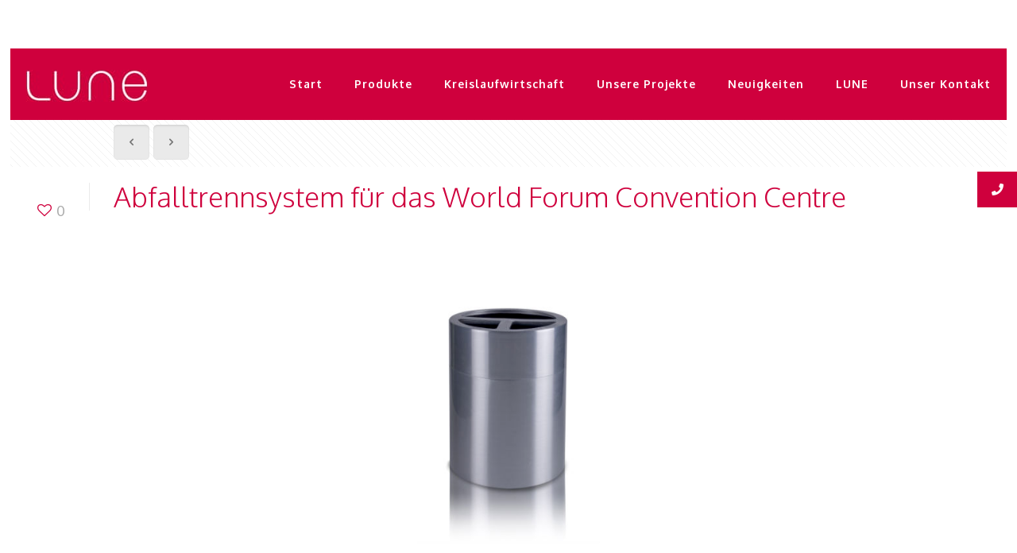

--- FILE ---
content_type: text/html; charset=UTF-8
request_url: https://www.lune-raummobiliar.de/abfalltrennsystem-fuer-das-world-forum-convention-centre/
body_size: 11882
content:
<!DOCTYPE html><html lang="de" class="no-js"><head><meta charset="UTF-8" /><meta name="description" content="BeCosmetics | Best WordPress theme for cosmetic stores"/><link rel="alternate" hreflang="de-DE" href="https://lune-raummobiliar.de/abfalltrennsystem-fuer-das-world-forum-convention-centre/"/><!-- <link media="all" href="https://www.lune-raummobiliar.de/wp-content/cache/autoptimize/css/autoptimize_b15c18666729a82a3f675368a0621198.css" rel="stylesheet" /> -->
<link rel="stylesheet" type="text/css" href="//www.lune-raummobiliar.de/wp-content/cache/wpfc-minified/7l179ync/caybs.css" media="all"/><!-- <link media="only screen and (max-width: 768px)" href="https://www.lune-raummobiliar.de/wp-content/cache/autoptimize/css/autoptimize_dcb2de333eec7ab4ae31385ed8d6a393.css" rel="stylesheet" /> -->
<link rel="stylesheet" type="text/css" href="//www.lune-raummobiliar.de/wp-content/cache/wpfc-minified/8xb5hwno/caybs.css" media="only screen and (max-width: 768px)"/><title>Abfalltrennsystem für das World Forum Convention Centre &#8211; Meine Website</title> <script id="cookieyes" type="text/javascript" src="https://cdn-cookieyes.com/client_data/03f9a02b6881de4c39b57a8b/script.js"></script><meta name="format-detection" content="telephone=no"><meta name="viewport" content="width=device-width, initial-scale=1, maximum-scale=1" /><link rel='dns-prefetch' href='//www.lune-raummobiliar.de' /><link rel='dns-prefetch' href='//js.stripe.com' /><link rel='dns-prefetch' href='//fonts.googleapis.com' /><link rel='dns-prefetch' href='//s.w.org' /><link rel="alternate" type="application/rss+xml" title="Meine Website &raquo; Feed" href="https://www.lune-raummobiliar.de/feed/" /> <script type="text/javascript">window._wpemojiSettings = {"baseUrl":"https:\/\/s.w.org\/images\/core\/emoji\/13.0.0\/72x72\/","ext":".png","svgUrl":"https:\/\/s.w.org\/images\/core\/emoji\/13.0.0\/svg\/","svgExt":".svg","source":{"concatemoji":"https:\/\/www.lune-raummobiliar.de\/wp-includes\/js\/wp-emoji-release.min.js?ver=5.5.15"}};
			!function(e,a,t){var n,r,o,i=a.createElement("canvas"),p=i.getContext&&i.getContext("2d");function s(e,t){var a=String.fromCharCode;p.clearRect(0,0,i.width,i.height),p.fillText(a.apply(this,e),0,0);e=i.toDataURL();return p.clearRect(0,0,i.width,i.height),p.fillText(a.apply(this,t),0,0),e===i.toDataURL()}function c(e){var t=a.createElement("script");t.src=e,t.defer=t.type="text/javascript",a.getElementsByTagName("head")[0].appendChild(t)}for(o=Array("flag","emoji"),t.supports={everything:!0,everythingExceptFlag:!0},r=0;r<o.length;r++)t.supports[o[r]]=function(e){if(!p||!p.fillText)return!1;switch(p.textBaseline="top",p.font="600 32px Arial",e){case"flag":return s([127987,65039,8205,9895,65039],[127987,65039,8203,9895,65039])?!1:!s([55356,56826,55356,56819],[55356,56826,8203,55356,56819])&&!s([55356,57332,56128,56423,56128,56418,56128,56421,56128,56430,56128,56423,56128,56447],[55356,57332,8203,56128,56423,8203,56128,56418,8203,56128,56421,8203,56128,56430,8203,56128,56423,8203,56128,56447]);case"emoji":return!s([55357,56424,8205,55356,57212],[55357,56424,8203,55356,57212])}return!1}(o[r]),t.supports.everything=t.supports.everything&&t.supports[o[r]],"flag"!==o[r]&&(t.supports.everythingExceptFlag=t.supports.everythingExceptFlag&&t.supports[o[r]]);t.supports.everythingExceptFlag=t.supports.everythingExceptFlag&&!t.supports.flag,t.DOMReady=!1,t.readyCallback=function(){t.DOMReady=!0},t.supports.everything||(n=function(){t.readyCallback()},a.addEventListener?(a.addEventListener("DOMContentLoaded",n,!1),e.addEventListener("load",n,!1)):(e.attachEvent("onload",n),a.attachEvent("onreadystatechange",function(){"complete"===a.readyState&&t.readyCallback()})),(n=t.source||{}).concatemoji?c(n.concatemoji):n.wpemoji&&n.twemoji&&(c(n.twemoji),c(n.wpemoji)))}(window,document,window._wpemojiSettings);</script> <link rel='stylesheet' id='mfn-fonts-css'  href='https://fonts.googleapis.com/css?family=Lato%3A1%2C100%2C300%2C400%2C500%2C700%7COxygen%3A1%2C100%2C300%2C400%2C500%2C700&#038;ver=5.5.15' type='text/css' media='all' /><!-- <link rel='stylesheet' id='msl-custom-css'  href='https://www.lune-raummobiliar.de/wp-content/cache/autoptimize/css/autoptimize_single_a9f9b51cb59b1dfc97d4366b596873e7.css?ver=3.7' type='text/css' media='all' /> -->
<link rel="stylesheet" type="text/css" href="//www.lune-raummobiliar.de/wp-content/cache/wpfc-minified/7mtcazxz/caybs.css" media="all"/> <script src='//www.lune-raummobiliar.de/wp-content/cache/wpfc-minified/k26r2wxg/caybs.js' type="text/javascript"></script>
<!-- <script type='text/javascript' src='https://www.lune-raummobiliar.de/wp-includes/js/jquery/jquery.js?ver=1.12.4-wp' id='jquery-core-js'></script> --> <script type='text/javascript' id='jquery-ui-datepicker-js-after'>jQuery(document).ready(function(jQuery){jQuery.datepicker.setDefaults({"closeText":"Schlie\u00dfen","currentText":"Heute","monthNames":["Januar","Februar","M\u00e4rz","April","Mai","Juni","Juli","August","September","Oktober","November","Dezember"],"monthNamesShort":["Jan.","Feb.","M\u00e4rz","Apr.","Mai","Juni","Juli","Aug.","Sep.","Okt.","Nov.","Dez."],"nextText":"Weiter","prevText":"Vorherige","dayNames":["Sonntag","Montag","Dienstag","Mittwoch","Donnerstag","Freitag","Samstag"],"dayNamesShort":["So.","Mo.","Di.","Mi.","Do.","Fr.","Sa."],"dayNamesMin":["S","M","D","M","D","F","S"],"dateFormat":"d. MM yy","firstDay":1,"isRTL":false});});</script> <script type='text/javascript' id='lfb-estimationpopup-js-extra'>var wpe_forms = [{"currentRef":0,"refVarName":"ref","ajaxurl":"https:\/\/www.lune-raummobiliar.de\/wp-admin\/admin-ajax.php","initialPrice":"0","max_price":"0","percentToPay":"100","fixedToPay":"100","payMode":"","currency":"$","currencyPosition":"left","intro_enabled":"0","save_to_cart":"0","save_to_cart_edd":"0","colorA":"#cf003d","animationsSpeed":"0.2","email_toUser":"0","showSteps":"1","formID":"5","gravityFormID":"0","showInitialPrice":"0","disableTipMobile":"0","legalNoticeEnable":"0","links":[{"id":"40","formID":"5","originID":"40","destinationID":"41","conditions":"[]","operator":""},{"id":"41","formID":"5","originID":"38","destinationID":"39","conditions":"[{\"interaction\":\"38_93\",\"action\":\"clicked\"}]","operator":""},{"id":"42","formID":"5","originID":"39","destinationID":"40","conditions":"[{\"interaction\":\"39_96\",\"action\":\"clicked\"}]","operator":""},{"id":"43","formID":"5","originID":"34","destinationID":"35","conditions":"[]","operator":""},{"id":"44","formID":"5","originID":"38","destinationID":"34","conditions":"[{\"interaction\":\"38_92\",\"action\":\"clicked\"}]","operator":""},{"id":"45","formID":"5","originID":"35","destinationID":"36","conditions":"[]","operator":""},{"id":"46","formID":"5","originID":"36","destinationID":"37","conditions":"[]","operator":""},{"id":"47","formID":"5","originID":"39","destinationID":"41","conditions":"[]","operator":""},{"id":"56","formID":"5","originID":"53","destinationID":"54","conditions":"[]","operator":""},{"id":"57","formID":"5","originID":"54","destinationID":"55","conditions":"[]","operator":""},{"id":"58","formID":"5","originID":"55","destinationID":"56","conditions":"[]","operator":""},{"id":"59","formID":"5","originID":"56","destinationID":"57","conditions":"[]","operator":""}],"close_url":"https:\/\/www.wordpress-estimation-payment-forms.com","redirections":[],"useRedirectionConditions":"0","usePdf":0,"txt_yes":"Ja","txt_no":"Nein","txt_lastBtn":"BESTELLEN","txt_btnStep":"N\u00c4CHSTER SCHRITT","dateFormat":"d. MM yyyy","datePickerLanguage":"","thousandsSeparator":",","decimalsSeparator":".","millionSeparator":"","billionsSeparator":"","summary_hideQt":"0","summary_hideZero":"0","summary_hideZeroQt":"0","summary_hidePrices":"0","groupAutoClick":"1","filesUpload_text":"Datei ausw\u00e4hlen","filesUploadSize_text":"Datei ist zu gro\u00df (max: {{maxFilesize}}MB)","filesUploadType_text":"Ung\u00fcltiger Dateityp","filesUploadLimit_text":"You can not upload any more files","sendContactASAP":"0","showTotalBottom":"1","stripePubKey":"pk_test_eCr9TTsiAjVVxLA7kUnHzp1A","scrollTopMargin":"0","redirectionDelay":"5","gmap_key":"","txtDistanceError":"Calculating the distance could not be performed, please verify the input addresses","captchaUrl":"https:\/\/www.lune-raummobiliar.de\/wp-content\/plugins\/WP_Estimation_Form\/includes\/captcha\/get_captcha.php","summary_noDecimals":"0","scrollTopPage":"0","disableDropdowns":"0","imgIconStyle":"circle","summary_hideFinalStep":"1","timeModeAM":"1","enableShineFxBtn":"1","summary_showAllPricesEmail":"0","imgTitlesStyle":"","lastS":"1557156034310","emptyWooCart":"0","sendUrlVariables":"0","sendVariablesMethod":"","enableZapier":"0","zapierWebHook":"","summary_showDescriptions":"0","imgPreview":"https:\/\/www.lune-raummobiliar.de\/wp-content\/plugins\/WP_Estimation_Form\/assets\/img\/file-3-128.png"}];</script> <script type='text/javascript' src='https://js.stripe.com/v2/?ver=3' id='lfb-stripe-js'></script> <script type='text/javascript' id='layerslider-greensock-js-extra'>var LS_Meta = {"v":"6.8.1"};</script> <script type='text/javascript' id='ssb-ui-js-js-extra'>var ssb_ui_data = {"z_index":"9999"};</script> <meta name="generator" content="Powered by LayerSlider 6.8.1 - Multi-Purpose, Responsive, Parallax, Mobile-Friendly Slider Plugin for WordPress." /><link rel="https://api.w.org/" href="https://www.lune-raummobiliar.de/wp-json/" /><link rel="alternate" type="application/json" href="https://www.lune-raummobiliar.de/wp-json/wp/v2/posts/297" /><link rel="EditURI" type="application/rsd+xml" title="RSD" href="https://www.lune-raummobiliar.de/xmlrpc.php?rsd" /><link rel="wlwmanifest" type="application/wlwmanifest+xml" href="https://www.lune-raummobiliar.de/wp-includes/wlwmanifest.xml" /><link rel='prev' title='Pflanzenbehälter für Martini-Krankenhaus in Groningen' href='https://www.lune-raummobiliar.de/pflanzenbehaelter-fuer-martini-krankenhaus-in-groningen/' /><link rel='next' title='Abfalltrennung im Büro: Eine kaum genutzte Ressource' href='https://www.lune-raummobiliar.de/abfalltrennung-im-buero-eine-kaum-genutzte-ressource/' /><meta name="generator" content="WordPress 5.5.15" /><meta name="generator" content="WooCommerce 4.4.4" /><link rel="canonical" href="https://www.lune-raummobiliar.de/abfalltrennsystem-fuer-das-world-forum-convention-centre/" /><link rel='shortlink' href='https://www.lune-raummobiliar.de/?p=297' /><link rel="alternate" type="application/json+oembed" href="https://www.lune-raummobiliar.de/wp-json/oembed/1.0/embed?url=https%3A%2F%2Fwww.lune-raummobiliar.de%2Fabfalltrennsystem-fuer-das-world-forum-convention-centre%2F" /><link rel="alternate" type="text/xml+oembed" href="https://www.lune-raummobiliar.de/wp-json/oembed/1.0/embed?url=https%3A%2F%2Fwww.lune-raummobiliar.de%2Fabfalltrennsystem-fuer-das-world-forum-convention-centre%2F&#038;format=xml" />  <script>!function(f,b,e,v,n,t,s)
  {if(f.fbq)return;n=f.fbq=function(){n.callMethod?
  n.callMethod.apply(n,arguments):n.queue.push(arguments)};
  if(!f._fbq)f._fbq=n;n.push=n;n.loaded=!0;n.version='2.0';
  n.queue=[];t=b.createElement(e);t.async=!0;
  t.src=v;s=b.getElementsByTagName(e)[0];
  s.parentNode.insertBefore(t,s)}(window, document,'script',
  'https://connect.facebook.net/en_US/fbevents.js');
  fbq('init', '302043451133457');
  fbq('track', 'PageView');</script> <noscript><img height="1" width="1" style="display:none"
 src="https://www.facebook.com/tr?id=302043451133457&ev=PageView&noscript=1"
/></noscript>  <script>var ms_grabbing_curosr = 'https://www.lune-raummobiliar.de/wp-content/plugins/master-slider/public/assets/css/common/grabbing.cur', ms_grab_curosr = 'https://www.lune-raummobiliar.de/wp-content/plugins/master-slider/public/assets/css/common/grab.cur';</script> <meta name="generator" content="MasterSlider 3.6.0 - Responsive Touch Image Slider | avt.li/msf" /> <noscript><style>.woocommerce-product-gallery{ opacity: 1 !important; }</style></noscript> <script>(window.gaDevIds=window.gaDevIds||[]).push('5CDcaG');</script><meta name="redi-version" content="1.1.5" /><meta name="generator" content="Powered by Slider Revolution 6.1.4 - responsive, Mobile-Friendly Slider Plugin for WordPress with comfortable drag and drop interface." /><link rel="icon" href="https://www.lune-raummobiliar.de/wp-content/uploads/2021/01/favicon-50x50.png" sizes="32x32" /><link rel="icon" href="https://www.lune-raummobiliar.de/wp-content/uploads/2021/01/favicon.png" sizes="192x192" /><link rel="apple-touch-icon" href="https://www.lune-raummobiliar.de/wp-content/uploads/2021/01/favicon.png" /><meta name="msapplication-TileImage" content="https://www.lune-raummobiliar.de/wp-content/uploads/2021/01/favicon.png" /> <script type="text/javascript">function setREVStartSize(t){try{var h,e=document.getElementById(t.c).parentNode.offsetWidth;if(e=0===e||isNaN(e)?window.innerWidth:e,t.tabw=void 0===t.tabw?0:parseInt(t.tabw),t.thumbw=void 0===t.thumbw?0:parseInt(t.thumbw),t.tabh=void 0===t.tabh?0:parseInt(t.tabh),t.thumbh=void 0===t.thumbh?0:parseInt(t.thumbh),t.tabhide=void 0===t.tabhide?0:parseInt(t.tabhide),t.thumbhide=void 0===t.thumbhide?0:parseInt(t.thumbhide),t.mh=void 0===t.mh||""==t.mh||"auto"===t.mh?0:parseInt(t.mh,0),"fullscreen"===t.layout||"fullscreen"===t.l)h=Math.max(t.mh,window.innerHeight);else{for(var i in t.gw=Array.isArray(t.gw)?t.gw:[t.gw],t.rl)void 0!==t.gw[i]&&0!==t.gw[i]||(t.gw[i]=t.gw[i-1]);for(var i in t.gh=void 0===t.el||""===t.el||Array.isArray(t.el)&&0==t.el.length?t.gh:t.el,t.gh=Array.isArray(t.gh)?t.gh:[t.gh],t.rl)void 0!==t.gh[i]&&0!==t.gh[i]||(t.gh[i]=t.gh[i-1]);var r,a=new Array(t.rl.length),n=0;for(var i in t.tabw=t.tabhide>=e?0:t.tabw,t.thumbw=t.thumbhide>=e?0:t.thumbw,t.tabh=t.tabhide>=e?0:t.tabh,t.thumbh=t.thumbhide>=e?0:t.thumbh,t.rl)a[i]=t.rl[i]<window.innerWidth?0:t.rl[i];for(var i in r=a[0],a)r>a[i]&&0<a[i]&&(r=a[i],n=i);var d=e>t.gw[n]+t.tabw+t.thumbw?1:(e-(t.tabw+t.thumbw))/t.gw[n];h=t.gh[n]*d+(t.tabh+t.thumbh)}void 0===window.rs_init_css&&(window.rs_init_css=document.head.appendChild(document.createElement("style"))),document.getElementById(t.c).height=h,window.rs_init_css.innerHTML+="#"+t.c+"_wrapper { height: "+h+"px }"}catch(t){console.log("Failure at Presize of Slider:"+t)}};</script> </head><body class="post-template-default single single-post postid-297 single-format-standard theme-betheme _masterslider _ms_version_3.6.0 woocommerce-no-js  color-custom style-simple button-default layout-full-width if-border-hide no-content-padding header-modern minimalist-header sticky-header sticky-white ab-hide subheader-both-center menu-line-below menuo-right menuo-no-borders footer-copy-center mobile-tb-hide mobile-mini-mr-ll be-reg-21471"><div id="Wrapper"><div id="Header_wrapper" class="bg-parallax" data-enllax-ratio="0.3"><header id="Header"><div class="header_placeholder"></div><div id="Top_bar" class="loading"><div class="container"><div class="column one"><div class="top_bar_left clearfix"><div class="logo"><a id="logo" href="https://www.lune-raummobiliar.de" title="Meine Website" data-height="60" data-padding="15"><img class="logo-main scale-with-grid" src="/wp-content/uploads/2019/03/lunelogo.jpg" data-retina="/wp-content/uploads/2019/03/lunelogo.jpg" data-height="" alt="" data-no-retina /><img class="logo-sticky scale-with-grid" src="/wp-content/uploads/2019/03/lunelogo.jpg" data-retina="/wp-content/uploads/2019/03/lunelogo.jpg" data-height="" alt="" data-no-retina /><img class="logo-mobile scale-with-grid" src="/wp-content/uploads/2019/03/lunelogo.jpg" data-retina="/wp-content/uploads/2019/03/lunelogo.jpg" data-height="" alt="" data-no-retina /><img class="logo-mobile-sticky scale-with-grid" src="/wp-content/uploads/2019/03/lunelogo.jpg" data-retina="/wp-content/uploads/2019/03/lunelogo.jpg" data-height="" alt="" data-no-retina /></a></div><div class="menu_wrapper"><nav id="menu"><ul id="menu-main-menu" class="menu menu-main"><li id="menu-item-9" class="menu-item menu-item-type-post_type menu-item-object-page menu-item-home"><a href="https://www.lune-raummobiliar.de/"><span>Start</span></a></li><li id="menu-item-10" class="menu-item menu-item-type-custom menu-item-object-custom menu-item-has-children"><a href="/abfallbehaelter-innen/"><span>Produkte</span></a><ul class="sub-menu"><li id="menu-item-219" class="menu-item menu-item-type-post_type menu-item-object-page"><a href="https://www.lune-raummobiliar.de/abfallbehaelter-innen/"><span>Abfallbehälter Innen</span></a></li><li id="menu-item-220" class="menu-item menu-item-type-post_type menu-item-object-page"><a href="https://www.lune-raummobiliar.de/recycling-buero/"><span>Recycling im Büro</span></a></li><li id="menu-item-218" class="menu-item menu-item-type-post_type menu-item-object-page"><a href="https://www.lune-raummobiliar.de/abfallbehaelter-aussen/"><span>Abfallbehälter Außen</span></a></li><li id="menu-item-222" class="menu-item menu-item-type-post_type menu-item-object-page"><a href="https://www.lune-raummobiliar.de/videos-produkte-im-einsatz/"><span>Videos – Produkte im Einsatz</span></a></li><li id="menu-item-245" class="menu-item menu-item-type-post_type menu-item-object-page"><a href="https://www.lune-raummobiliar.de/produktkatalog/"><span>Produktkatalog</span></a></li><li id="menu-item-111" class="menu-item menu-item-type-custom menu-item-object-custom"><a href="#"><span>Datenblätter</span></a></li></ul></li><li id="menu-item-223" class="menu-item menu-item-type-post_type menu-item-object-page"><a href="https://www.lune-raummobiliar.de/kreislaufwirtschaft/"><span>Kreislaufwirtschaft</span></a></li><li id="menu-item-307" class="menu-item menu-item-type-post_type menu-item-object-page"><a href="https://www.lune-raummobiliar.de/projekte/"><span>Unsere Projekte</span></a></li><li id="menu-item-684" class="menu-item menu-item-type-post_type menu-item-object-page menu-item-has-children"><a href="https://www.lune-raummobiliar.de/neuigkeiten/"><span>Neuigkeiten</span></a><ul class="sub-menu"><li id="menu-item-224" class="menu-item menu-item-type-post_type menu-item-object-page"><a href="https://www.lune-raummobiliar.de/pressestimmen/"><span>Pressestimmen</span></a></li><li id="menu-item-225" class="menu-item menu-item-type-post_type menu-item-object-page"><a href="https://www.lune-raummobiliar.de/pressestimmen-2/"><span>Bubble erobert Berlin</span></a></li></ul></li><li id="menu-item-226" class="menu-item menu-item-type-post_type menu-item-object-page menu-item-has-children"><a href="https://www.lune-raummobiliar.de/lune/"><span>LUNE</span></a><ul class="sub-menu"><li id="menu-item-440" class="menu-item menu-item-type-post_type menu-item-object-page"><a href="https://www.lune-raummobiliar.de/lune/"><span>LUNE</span></a></li><li id="menu-item-227" class="menu-item menu-item-type-post_type menu-item-object-page"><a href="https://www.lune-raummobiliar.de/ueber-uns/"><span>Über uns</span></a></li><li id="menu-item-228" class="menu-item menu-item-type-post_type menu-item-object-page"><a href="https://www.lune-raummobiliar.de/mitarbeiter/"><span>Mitarbeiter</span></a></li><li id="menu-item-221" class="menu-item menu-item-type-post_type menu-item-object-page"><a href="https://www.lune-raummobiliar.de/designer/"><span>Designer</span></a></li><li id="menu-item-229" class="menu-item menu-item-type-post_type menu-item-object-page"><a href="https://www.lune-raummobiliar.de/leitbild/"><span>Leitbild</span></a></li><li id="menu-item-230" class="menu-item menu-item-type-post_type menu-item-object-page"><a href="https://www.lune-raummobiliar.de/stellenangebote/"><span>Stellenangebote</span></a></li><li id="menu-item-231" class="menu-item menu-item-type-post_type menu-item-object-page"><a href="https://www.lune-raummobiliar.de/allgemeine-geschaeftsbedingungen/"><span>Allgemeine Geschäftsbedingungen</span></a></li></ul></li><li id="menu-item-232" class="menu-item menu-item-type-post_type menu-item-object-page menu-item-has-children"><a href="https://www.lune-raummobiliar.de/kontakt/"><span>Unser Kontakt</span></a><ul class="sub-menu"><li id="menu-item-233" class="menu-item menu-item-type-post_type menu-item-object-page"><a href="https://www.lune-raummobiliar.de/impressum/"><span>Unser Impressum</span></a></li></ul></li></ul></nav><a class="responsive-menu-toggle " href="#"><i class="icon-menu-fine"></i></a></div><div class="secondary_menu_wrapper"></div><div class="banner_wrapper"></div><div class="search_wrapper"><form method="get" id="searchform" action="https://www.lune-raummobiliar.de/"> <i class="icon_search icon-search-fine"></i> <a href="#" class="icon_close"><i class="icon-cancel-fine"></i></a> <input type="text" class="field" name="s" placeholder="Enter your search" /> <input type="submit" class="display-none" value="" /></form></div></div></div></div></div></header></div><div id="Content"><div class="content_wrapper clearfix"><div class="sections_group"><div id="post-297" class="no-img post-297 post type-post status-publish format-standard has-post-thumbnail hentry category-projekte"> <a class="fixed-nav fixed-nav-prev format- style-default" href="https://www.lune-raummobiliar.de/pflanzenbehaelter-fuer-martini-krankenhaus-in-groningen/"><span class="arrow"><i class="icon-left-open-big"></i></span><div class="photo"><img width="80" height="80" src="https://www.lune-raummobiliar.de/wp-content/uploads/2019/04/csm_h__01_badab5c941-80x80.png" class="attachment-blog-navi size-blog-navi wp-post-image" alt="csm_h__01_badab5c941" loading="lazy" srcset="https://www.lune-raummobiliar.de/wp-content/uploads/2019/04/csm_h__01_badab5c941-80x80.png 80w, https://www.lune-raummobiliar.de/wp-content/uploads/2019/04/csm_h__01_badab5c941-300x300.png 300w, https://www.lune-raummobiliar.de/wp-content/uploads/2019/04/csm_h__01_badab5c941-150x150.png 150w, https://www.lune-raummobiliar.de/wp-content/uploads/2019/04/csm_h__01_badab5c941-85x85.png 85w" sizes="(max-width: 80px) 100vw, 80px" /></div><div class="desc"><h6>Pflanzenbehälter für Martini-Krankenhaus in Groningen</h6><span class="date"><i class="icon-clock"></i>29. April 2019</span></div></a><a class="fixed-nav fixed-nav-next format- style-default" href="https://www.lune-raummobiliar.de/abfalltrennung-im-buero-eine-kaum-genutzte-ressource/"><span class="arrow"><i class="icon-right-open-big"></i></span><div class="photo"><img width="80" height="80" src="https://www.lune-raummobiliar.de/wp-content/uploads/2019/04/csm_Fraunhofer_IMS_01_64dd221a3c-80x80.png" class="attachment-blog-navi size-blog-navi wp-post-image" alt="Abfallbehälter" loading="lazy" srcset="https://www.lune-raummobiliar.de/wp-content/uploads/2019/04/csm_Fraunhofer_IMS_01_64dd221a3c-80x80.png 80w, https://www.lune-raummobiliar.de/wp-content/uploads/2019/04/csm_Fraunhofer_IMS_01_64dd221a3c-150x150.png 150w, https://www.lune-raummobiliar.de/wp-content/uploads/2019/04/csm_Fraunhofer_IMS_01_64dd221a3c-85x85.png 85w" sizes="(max-width: 80px) 100vw, 80px" /></div><div class="desc"><h6>Abfalltrennung im Büro: Eine kaum genutzte Ressource</h6><span class="date"><i class="icon-clock"></i>29. April 2019</span></div></a><div class="section section-post-header"><div class="section_wrapper clearfix"><div class="column one post-nav "><ul class="next-prev-nav"><li class="prev"><a class="button button_js" href="https://www.lune-raummobiliar.de/pflanzenbehaelter-fuer-martini-krankenhaus-in-groningen/"><span class="button_icon"><i class="icon-left-open"></i></span></a></li><li class="next"><a class="button button_js" href="https://www.lune-raummobiliar.de/abfalltrennung-im-buero-eine-kaum-genutzte-ressource/"><span class="button_icon"><i class="icon-right-open"></i></span></a></li></ul></div><div class="column one post-header"><div class="button-love"><a href="#" class="mfn-love " data-id="297"><span class="icons-wrapper"><i class="icon-heart-empty-fa"></i><i class="icon-heart-fa"></i></span><span class="label">0</span></a></div><div class="title_wrapper"><h1 class="entry-title" itemprop="headline">Abfalltrennsystem für das World Forum Convention Centre</h1></div></div><div class="column one single-photo-wrapper image"><div class="share_wrapper "><span class="st_facebook_vcount"></span><span class="st_twitter_vcount"></span><span class="st_pinterest_vcount"></span></div><div class="image_frame scale-with-grid "><div class="image_wrapper"> <a href="https://www.lune-raummobiliar.de/wp-content/uploads/2019/04/csm_73_deddf64445.png" rel="prettyphoto"><div class="mask"></div><img width="281" height="420" src="https://www.lune-raummobiliar.de/wp-content/uploads/2019/04/csm_73_deddf64445.png" class="scale-with-grid wp-post-image" alt="Abfallbehälter" loading="lazy" srcset="https://www.lune-raummobiliar.de/wp-content/uploads/2019/04/csm_73_deddf64445.png 281w, https://www.lune-raummobiliar.de/wp-content/uploads/2019/04/csm_73_deddf64445-201x300.png 201w, https://www.lune-raummobiliar.de/wp-content/uploads/2019/04/csm_73_deddf64445-98x146.png 98w, https://www.lune-raummobiliar.de/wp-content/uploads/2019/04/csm_73_deddf64445-33x50.png 33w, https://www.lune-raummobiliar.de/wp-content/uploads/2019/04/csm_73_deddf64445-50x75.png 50w" sizes="(max-width: 281px) 100vw, 281px" /></a><div class="image_links"><a href="https://www.lune-raummobiliar.de/wp-content/uploads/2019/04/csm_73_deddf64445.png" class="zoom" rel="prettyphoto"><i class="icon-search"></i></a></div></div></div></div></div></div><div class="post-wrapper-content"><div class="section mcb-section mcb-section-uorvso7np"  style="padding-top:0px;padding-bottom:0px;background-color:" ><div class="section_wrapper mcb-section-inner"><div class="wrap mcb-wrap mcb-wrap-znvs0vnix one  valign-top clearfix" style=""  ><div class="mcb-wrap-inner"><div class="column mcb-column mcb-item-1ddoz6h0r two-fifth column_placeholder"><div class="placeholder">&nbsp;</div></div><div class="column mcb-column mcb-item-yssy08hfw one-fifth column_image"><div class="image_frame image_item no_link scale-with-grid aligncenter no_border" ><div class="image_wrapper"><img class="scale-with-grid" src="https://www.lune-raummobiliar.de/wp-content/uploads/2019/04/csm_73_deddf64445.png" alt="" title=""  /></div></div></div><div class="column mcb-column mcb-item-sd2vhy4bt two-fifth column_placeholder"><div class="placeholder">&nbsp;</div></div><div class="column mcb-column mcb-item-l77vea7pt one column_column"><div class="column_attr clearfix" style=""> Auftraggeber: World Forum Convention Centre, Den Haag</div></div></div></div></div></div><div class="section the_content no_content"><div class="section_wrapper"><div class="the_content_wrapper"></div></div></div><div class="section section-post-footer"><div class="section_wrapper clearfix"><div class="column one post-pager"></div></div></div><div class="section section-post-about"><div class="section_wrapper clearfix"><div class="column one author-box"><div class="author-box-wrapper"><div class="avatar-wrapper"> <img alt='admin' src='https://secure.gravatar.com/avatar/3d2077af32b50e5fbd9426a1b7c7ec7e?s=64&#038;d=mm&#038;r=g' srcset='https://secure.gravatar.com/avatar/3d2077af32b50e5fbd9426a1b7c7ec7e?s=128&#038;d=mm&#038;r=g 2x' class='avatar avatar-64 photo' height='64' width='64' loading='lazy'/></div><div class="desc-wrapper"><h5><a href="https://www.lune-raummobiliar.de/author/yanduu/">admin</a></h5><div class="desc"></div></div></div></div></div></div></div><div class="section section-post-related"><div class="section_wrapper clearfix"><div class="section-related-adjustment "><h4>Related posts</h4><div class="section-related-ul col-3"><div class="column post-related post-300 post type-post status-publish format-standard has-post-thumbnail hentry category-projekte"><div class="single-photo-wrapper image"><div class="image_frame scale-with-grid"><div class="image_wrapper"><a href="https://www.lune-raummobiliar.de/abfalltrennung-im-buero-eine-kaum-genutzte-ressource/"><div class="mask"></div><img width="425" height="285" src="https://www.lune-raummobiliar.de/wp-content/uploads/2019/04/csm_Fraunhofer_IMS_01_64dd221a3c.png" class="scale-with-grid wp-post-image" alt="Abfallbehälter" loading="lazy" srcset="https://www.lune-raummobiliar.de/wp-content/uploads/2019/04/csm_Fraunhofer_IMS_01_64dd221a3c.png 425w, https://www.lune-raummobiliar.de/wp-content/uploads/2019/04/csm_Fraunhofer_IMS_01_64dd221a3c-300x201.png 300w, https://www.lune-raummobiliar.de/wp-content/uploads/2019/04/csm_Fraunhofer_IMS_01_64dd221a3c-218x146.png 218w, https://www.lune-raummobiliar.de/wp-content/uploads/2019/04/csm_Fraunhofer_IMS_01_64dd221a3c-50x34.png 50w, https://www.lune-raummobiliar.de/wp-content/uploads/2019/04/csm_Fraunhofer_IMS_01_64dd221a3c-112x75.png 112w" sizes="(max-width: 425px) 100vw, 425px" /></a><div class="image_links double"><a href="https://www.lune-raummobiliar.de/wp-content/uploads/2019/04/csm_Fraunhofer_IMS_01_64dd221a3c.png" class="zoom" rel="prettyphoto"><i class="icon-search"></i></a><a href="https://www.lune-raummobiliar.de/abfalltrennung-im-buero-eine-kaum-genutzte-ressource/" class="link"><i class="icon-link"></i></a></div></div></div></div><div class="date_label">29. April 2019</div><div class="desc"><h4><a href="https://www.lune-raummobiliar.de/abfalltrennung-im-buero-eine-kaum-genutzte-ressource/">Abfalltrennung im Büro: Eine kaum genutzte Ressource</a></h4><hr class="hr_color" /><a href="https://www.lune-raummobiliar.de/abfalltrennung-im-buero-eine-kaum-genutzte-ressource/" class="button button_left button_js"><span class="button_icon"><i class="icon-layout"></i></span><span class="button_label">Read more</span></a></div></div></div></div></div></div><div class="section section-post-comments"><div class="section_wrapper clearfix"><div class="column one comments"></div></div></div></div></div></div></div><footer id="Footer" class="clearfix"><div class="widgets_wrapper"><div class="container"><div class="column one-fifth"><aside id="text-6" class="widget widget_text"><h4>Lune</h4><div class="textwidget"><ul style="line-height: 35px; width: 80%; margin-left: 4%;"><li><a href="https://www.lune-raummobiliar.de/index.php/ueber-uns/">Über Uns</a></li><li><a href="https://www.lune-raummobiliar.de/index.php/leitbild/">Mission Statement</a></li><li><a href="https://www.lune-raummobiliar.de/index.php/neuigkeiten/">Neuigkeiten</a></li><li><a href="https://www.lune-raummobiliar.de/index.php/stellenangebote/">Stellenangebote</a></li><li><a href="https://www.lune-raummobiliar.de/index.php/allgemeine-geschaeftsbedingungen/">Geschäftsbedingungen</a></li><li><a href="#">Sitemap</a></li><ul></div></aside></div><div class="column one-fifth"><aside id="text-7" class="widget widget_text"><h4>Produkte</h4><div class="textwidget"><ul style="line-height: 35px; width: 80%; margin-left: 4%;"><li><a href="https://www.lune-raummobiliar.de/index.php/abfallbehaelter-innen/">Abfallbehälter Innen</a></li><li><a href="https://www.lune-raummobiliar.de/index.php/abfallbehaelter-aussen/">Abfallbehälter Außen</a></li></ul></div></aside></div><div class="column one-fifth"><aside id="text-9" class="widget widget_text"><h4>Social</h4><div class="textwidget"><ul style="line-height: 35px; width: 80%; margin-left: 4%;"><li><a href="https://www.facebook.com/luneprodukte/">Facebook</a></li><li><a href="https://twitter.com/Lune_GmbH">Twitter</a></li><li><a href="https://www.pinterest.de/luneraummobilia/">Pinterest</a></li><li><a href="https://www.xing.com/companies/luneraummobiliargmbh?sc_o=da980_e">Xing</a></li></ul></div></aside></div><div class="column one-fifth"><aside id="text-2" class="widget widget_text"><h4>Kontakt</h4><div class="textwidget"><ul style="line-height: 35px; width: 80%; margin-left: 4%;"><li>An der Onsel 1</li><li>57482 Wenden</li><li>Telefon 02762 987765-0</li><li>Fax 02762 987765-10</li><li>kontakt@lune-raummobiliar.de</li></div></aside></div><div class="column one-fifth"><aside id="custom_html-4" class="widget_text widget widget_custom_html"><div class="textwidget custom-html-widget"><div role="form" class="wpcf7" id="wpcf7-f212-o1" lang="de-DE" dir="ltr"><div class="screen-reader-response" role="alert" aria-live="polite"></div><form action="/abfalltrennsystem-fuer-das-world-forum-convention-centre/#wpcf7-f212-o1" method="post" class="wpcf7-form init" novalidate="novalidate"><div style="display: none;"> <input type="hidden" name="_wpcf7" value="212" /> <input type="hidden" name="_wpcf7_version" value="5.2.1" /> <input type="hidden" name="_wpcf7_locale" value="de_DE" /> <input type="hidden" name="_wpcf7_unit_tag" value="wpcf7-f212-o1" /> <input type="hidden" name="_wpcf7_container_post" value="0" /> <input type="hidden" name="_wpcf7_posted_data_hash" value="" /></div><p><label> Ansprechpartner*<br /> <span class="wpcf7-form-control-wrap ap"><input type="text" name="ap" value="" size="40" class="wpcf7-form-control wpcf7-text wpcf7-validates-as-required" aria-required="true" aria-invalid="false" /></span> </label></p><p><label> Telefon<br /> <span class="wpcf7-form-control-wrap telefon"><input type="tel" name="telefon" value="" size="40" class="wpcf7-form-control wpcf7-text wpcf7-tel wpcf7-validates-as-tel" aria-invalid="false" /></span> </label></p><p><label> E-Mail Adresse*<br /> <span class="wpcf7-form-control-wrap your-email"><input type="email" name="your-email" value="" size="40" class="wpcf7-form-control wpcf7-text wpcf7-email wpcf7-validates-as-required wpcf7-validates-as-email" aria-required="true" aria-invalid="false" /></span> </label></p><p><label> Nachricht an uns*<br /> <span class="wpcf7-form-control-wrap your-message"><textarea name="your-message" cols="40" rows="10" class="wpcf7-form-control wpcf7-textarea" aria-invalid="false"></textarea></span> </label></p><p><input type="submit" value="Senden" class="wpcf7-form-control wpcf7-submit" /></p><div class="wpcf7-response-output" role="alert" aria-hidden="true"></div></form></div></div></aside></div></div></div><div class="footer_copy"><div class="container"><div class="column one"><div class="copyright"> Webdesign: <a href="//yanduu.de">Yanduu GmbH</a></div><ul class="social"></ul></div></div></div></footer></div>  <script type="text/javascript">var _paq = _paq || [];
  _paq.push(['trackPageView']);
  _paq.push(['enableLinkTracking']);
  (function() {
    var u="//analytics.ycdn.de/";
    _paq.push(['setTrackerUrl', u+'piwik.php']);
    _paq.push(['setSiteId', 2910]);
    var d=document, g=d.createElement('script'), s=d.getElementsByTagName('script')[0];
    g.type='text/javascript'; g.async=true; g.defer=true; g.src=u+'piwik.js'; s.parentNode.insertBefore(g,s);
  })();</script> <div id="ssb-container"
 class="ssb-btns-right ssb-anim-slide"><ul class="ssb-dark-hover"><li id="ssb-btn-0"><p> <a href="tel:004927629877650" ><span class="fas fa-phone"></span> Anrufen 0276 298 77650</a></p></li></ul></div>  <script type="text/javascript">var c = document.body.className;
		c = c.replace(/woocommerce-no-js/, 'woocommerce-js');
		document.body.className = c;</script> <script type='text/javascript' id='contact-form-7-js-extra'>var wpcf7 = {"apiSettings":{"root":"https:\/\/www.lune-raummobiliar.de\/wp-json\/contact-form-7\/v1","namespace":"contact-form-7\/v1"}};</script> <script type='text/javascript' id='wc-add-to-cart-js-extra'>var wc_add_to_cart_params = {"ajax_url":"\/wp-admin\/admin-ajax.php","wc_ajax_url":"\/?wc-ajax=%%endpoint%%","i18n_view_cart":"Warenkorb anzeigen","cart_url":"https:\/\/www.lune-raummobiliar.de\/warenkorb\/","is_cart":"","cart_redirect_after_add":"no"};</script> <script type='text/javascript' id='woocommerce-js-extra'>var woocommerce_params = {"ajax_url":"\/wp-admin\/admin-ajax.php","wc_ajax_url":"\/?wc-ajax=%%endpoint%%"};</script> <script type='text/javascript' id='wc-cart-fragments-js-extra'>var wc_cart_fragments_params = {"ajax_url":"\/wp-admin\/admin-ajax.php","wc_ajax_url":"\/?wc-ajax=%%endpoint%%","cart_hash_key":"wc_cart_hash_ea0e55b59139f7ce7be726e1b4ead290","fragment_name":"wc_fragments_ea0e55b59139f7ce7be726e1b4ead290","request_timeout":"5000"};</script> <script type='text/javascript' id='wpgs-public-js-after'>(function( $ ) {
  		'use strict';
		$(document).ready(function(){

		
			
		$('.wpgs-image').slick({
		
			fade: false,
			asNavFor: '.wpgs-thumb',
			lazyLoad:'disable',
			adaptiveHeight: true,
			dots: false,
			dotsClass:'slick-dots wpgs-dots',
			focusOnSelect:false,
			rtl: false,
			infinite: true,
			draggable: true,
			arrows: true,
			prevArrow:'<span class="slick-prev slick-arrow" aria-label="prev"  ></span>',
			nextArrow:'<span class="slick-next slick-arrow" aria-label="Next" ></span>',
			autoplay: false,
			pauseOnHover: true,
			pauseOnDotsHover: true,
			autoplaySpeed: 4000,
		});
		
			
			$('.wpgs-thumb').slick({
				slidesToShow: 4,
				slidesToScroll: 1,
				rtl: false,
				asNavFor: '.wpgs-image',
				
				
				arrows: false,
				prevArrow:'<span class="slick-prev slick-arrow" aria-label="prev"  ></span>',
				nextArrow:'<span class="slick-next slick-arrow" aria-label="Next" ></span>',
				infinite: true,
				centerMode: false,
				focusOnSelect: true,
				responsive: [
					{
					breakpoint: 1025,
					settings: {
						vertical: false,verticalSwiping: false,rtl: false,
						slidesToShow: 4,
						slidesToScroll: 1,
						
						swipeToSlide :true,
						
					}
					},
					
					{
					breakpoint: 767,
					settings: {

						vertical: false,verticalSwiping: false,rtl: false,
						slidesToShow: 4,
						slidesToScroll: 1,
						
						swipe :true,
					}
					}
				
				]

			});
			
		
			
			
			$('.wpgs-wrapper').hide();
			$('.wpgs-wrapper').css("opacity", "1");
			$('.wpgs-wrapper').fadeIn();
			

				
		
		});

		})(jQuery);</script> <script type='text/javascript' id='mfn-plugins-js-extra'>var mfn = {"mobileInit":"1240","parallax":"translate3d","responsive":"1","lightbox":{"disable":false,"disableMobile":false,"title":false},"slider":{"blog":0,"clients":0,"offer":0,"portfolio":0,"shop":0,"slider":0,"testimonials":0},"ajax":"https:\/\/www.lune-raummobiliar.de\/wp-admin\/admin-ajax.php"};</script> <script type='text/javascript' id='mfn-scripts-js-after'>Facebook Pixel Code -->


  !function(f,b,e,v,n,t,s)
  {if(f.fbq)return;n=f.fbq=function(){n.callMethod?
  n.callMethod.apply(n,arguments):n.queue.push(arguments)};
  if(!f._fbq)f._fbq=n;n.push=n;n.loaded=!0;n.version='2.0';
  n.queue=[];t=b.createElement(e);t.async=!0;
  t.src=v;s=b.getElementsByTagName(e)[0];
  s.parentNode.insertBefore(t,s)}(window, document,'script',
  'https://connect.facebook.net/en_US/fbevents.js');
  fbq('init', '302043451133457');
  fbq('track', 'PageView');

<noscript><img height="1" width="1" style="display:none"
  src="https://www.facebook.com/tr?id=302043451133457&ev=PageView&noscript=1"
/></noscript>

<!-- End Facebook Pixel Code</script> <script type='text/javascript' src='https://ws.sharethis.com/button/buttons.js' id='share-this-js'></script> <script type='text/javascript' id='share-this-js-after'>stLight.options({publisher:"1390eb48-c3c3-409a-903a-ca202d50de91",doNotHash:false,doNotCopy:false,hashAddressBar:false});</script>  <script type="text/javascript">jQuery(function($) { 
tvc_lc="EUR";

tvc_smd={"tvc_wcv":"4.4.4","tvc_wpv":"5.5.15","tvc_eev":"2.3.2","tvc_cnf":{"t_ee":null,"t_df":false,"t_gUser":false,"t_UAen":null,"t_thr":6,"t_IPA":false,"t_OptOut":false,"t_PrivacyPolicy":false}};
 });</script> <script defer src="https://www.lune-raummobiliar.de/wp-content/cache/autoptimize/js/autoptimize_aa1f1b6ae0168d7ab374c50540c2728b.js"></script></body></html><!-- WP Fastest Cache file was created in 1.5298001766205 seconds, on 18-02-25 22:45:46 -->

--- FILE ---
content_type: text/css
request_url: https://www.lune-raummobiliar.de/wp-content/cache/wpfc-minified/7mtcazxz/caybs.css
body_size: -44
content:
.ms-parent-id-3>.master-slider{background:#000}.ms-parent-id-2>.master-slider{background:#000}.ms-parent-id-1>.master-slider{background:#000}